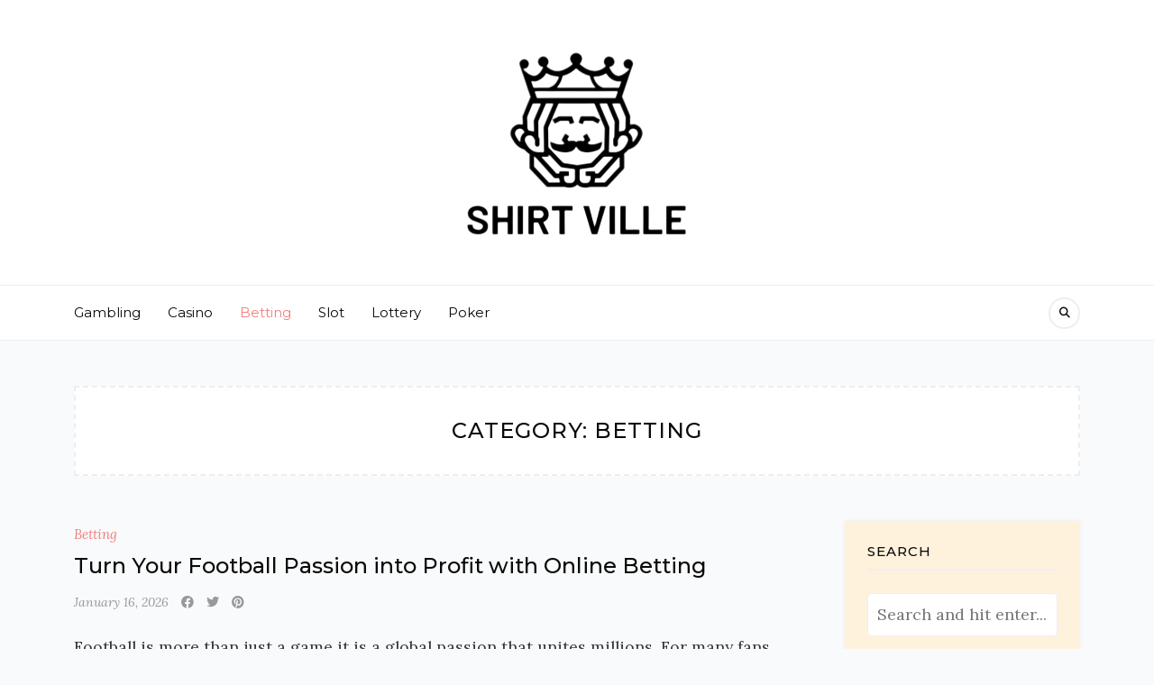

--- FILE ---
content_type: text/html; charset=UTF-8
request_url: http://shirtville.net/category/betting/
body_size: 95677
content:
<!DOCTYPE HTML>
<html lang="en-US">
<head>
    <meta charset="UTF-8"/>
	<meta http-equiv="X-UA-Compatible" content="IE=edge"/>
	<meta name="viewport" content="width=device-width, initial-scale=1"/>
    <meta name='robots' content='index, follow, max-image-preview:large, max-snippet:-1, max-video-preview:-1' />

	<!-- This site is optimized with the Yoast SEO plugin v26.7 - https://yoast.com/wordpress/plugins/seo/ -->
	<title>Betting Archives - Shirt Ville</title>
	<link rel="canonical" href="http://shirtville.net/category/betting/" />
	<link rel="next" href="http://shirtville.net/category/betting/page/2/" />
	<meta property="og:locale" content="en_US" />
	<meta property="og:type" content="article" />
	<meta property="og:title" content="Betting Archives - Shirt Ville" />
	<meta property="og:url" content="http://shirtville.net/category/betting/" />
	<meta property="og:site_name" content="Shirt Ville" />
	<meta name="twitter:card" content="summary_large_image" />
	<script type="application/ld+json" class="yoast-schema-graph">{"@context":"https://schema.org","@graph":[{"@type":"CollectionPage","@id":"http://shirtville.net/category/betting/","url":"http://shirtville.net/category/betting/","name":"Betting Archives - Shirt Ville","isPartOf":{"@id":"https://shirtville.net/#website"},"breadcrumb":{"@id":"http://shirtville.net/category/betting/#breadcrumb"},"inLanguage":"en-US"},{"@type":"BreadcrumbList","@id":"http://shirtville.net/category/betting/#breadcrumb","itemListElement":[{"@type":"ListItem","position":1,"name":"Home","item":"https://shirtville.net/"},{"@type":"ListItem","position":2,"name":"Betting"}]},{"@type":"WebSite","@id":"https://shirtville.net/#website","url":"https://shirtville.net/","name":"Shirt Ville","description":"","publisher":{"@id":"https://shirtville.net/#organization"},"potentialAction":[{"@type":"SearchAction","target":{"@type":"EntryPoint","urlTemplate":"https://shirtville.net/?s={search_term_string}"},"query-input":{"@type":"PropertyValueSpecification","valueRequired":true,"valueName":"search_term_string"}}],"inLanguage":"en-US"},{"@type":"Organization","@id":"https://shirtville.net/#organization","name":"Shirt Ville","url":"https://shirtville.net/","logo":{"@type":"ImageObject","inLanguage":"en-US","@id":"https://shirtville.net/#/schema/logo/image/","url":"http://shirtville.net/wp-content/uploads/2025/08/image-Photoroom-2025-08-28T163911.012.png","contentUrl":"http://shirtville.net/wp-content/uploads/2025/08/image-Photoroom-2025-08-28T163911.012.png","width":265,"height":216,"caption":"Shirt Ville"},"image":{"@id":"https://shirtville.net/#/schema/logo/image/"}}]}</script>
	<!-- / Yoast SEO plugin. -->


<link rel='dns-prefetch' href='//fonts.googleapis.com' />
<link rel="alternate" type="application/rss+xml" title="Shirt Ville &raquo; Feed" href="http://shirtville.net/feed/" />
<link rel="alternate" type="application/rss+xml" title="Shirt Ville &raquo; Betting Category Feed" href="http://shirtville.net/category/betting/feed/" />
<style id='wp-img-auto-sizes-contain-inline-css'>
img:is([sizes=auto i],[sizes^="auto," i]){contain-intrinsic-size:3000px 1500px}
/*# sourceURL=wp-img-auto-sizes-contain-inline-css */
</style>
<style id='wp-emoji-styles-inline-css'>

	img.wp-smiley, img.emoji {
		display: inline !important;
		border: none !important;
		box-shadow: none !important;
		height: 1em !important;
		width: 1em !important;
		margin: 0 0.07em !important;
		vertical-align: -0.1em !important;
		background: none !important;
		padding: 0 !important;
	}
/*# sourceURL=wp-emoji-styles-inline-css */
</style>
<style id='wp-block-library-inline-css'>
:root{--wp-block-synced-color:#7a00df;--wp-block-synced-color--rgb:122,0,223;--wp-bound-block-color:var(--wp-block-synced-color);--wp-editor-canvas-background:#ddd;--wp-admin-theme-color:#007cba;--wp-admin-theme-color--rgb:0,124,186;--wp-admin-theme-color-darker-10:#006ba1;--wp-admin-theme-color-darker-10--rgb:0,107,160.5;--wp-admin-theme-color-darker-20:#005a87;--wp-admin-theme-color-darker-20--rgb:0,90,135;--wp-admin-border-width-focus:2px}@media (min-resolution:192dpi){:root{--wp-admin-border-width-focus:1.5px}}.wp-element-button{cursor:pointer}:root .has-very-light-gray-background-color{background-color:#eee}:root .has-very-dark-gray-background-color{background-color:#313131}:root .has-very-light-gray-color{color:#eee}:root .has-very-dark-gray-color{color:#313131}:root .has-vivid-green-cyan-to-vivid-cyan-blue-gradient-background{background:linear-gradient(135deg,#00d084,#0693e3)}:root .has-purple-crush-gradient-background{background:linear-gradient(135deg,#34e2e4,#4721fb 50%,#ab1dfe)}:root .has-hazy-dawn-gradient-background{background:linear-gradient(135deg,#faaca8,#dad0ec)}:root .has-subdued-olive-gradient-background{background:linear-gradient(135deg,#fafae1,#67a671)}:root .has-atomic-cream-gradient-background{background:linear-gradient(135deg,#fdd79a,#004a59)}:root .has-nightshade-gradient-background{background:linear-gradient(135deg,#330968,#31cdcf)}:root .has-midnight-gradient-background{background:linear-gradient(135deg,#020381,#2874fc)}:root{--wp--preset--font-size--normal:16px;--wp--preset--font-size--huge:42px}.has-regular-font-size{font-size:1em}.has-larger-font-size{font-size:2.625em}.has-normal-font-size{font-size:var(--wp--preset--font-size--normal)}.has-huge-font-size{font-size:var(--wp--preset--font-size--huge)}.has-text-align-center{text-align:center}.has-text-align-left{text-align:left}.has-text-align-right{text-align:right}.has-fit-text{white-space:nowrap!important}#end-resizable-editor-section{display:none}.aligncenter{clear:both}.items-justified-left{justify-content:flex-start}.items-justified-center{justify-content:center}.items-justified-right{justify-content:flex-end}.items-justified-space-between{justify-content:space-between}.screen-reader-text{border:0;clip-path:inset(50%);height:1px;margin:-1px;overflow:hidden;padding:0;position:absolute;width:1px;word-wrap:normal!important}.screen-reader-text:focus{background-color:#ddd;clip-path:none;color:#444;display:block;font-size:1em;height:auto;left:5px;line-height:normal;padding:15px 23px 14px;text-decoration:none;top:5px;width:auto;z-index:100000}html :where(.has-border-color){border-style:solid}html :where([style*=border-top-color]){border-top-style:solid}html :where([style*=border-right-color]){border-right-style:solid}html :where([style*=border-bottom-color]){border-bottom-style:solid}html :where([style*=border-left-color]){border-left-style:solid}html :where([style*=border-width]){border-style:solid}html :where([style*=border-top-width]){border-top-style:solid}html :where([style*=border-right-width]){border-right-style:solid}html :where([style*=border-bottom-width]){border-bottom-style:solid}html :where([style*=border-left-width]){border-left-style:solid}html :where(img[class*=wp-image-]){height:auto;max-width:100%}:where(figure){margin:0 0 1em}html :where(.is-position-sticky){--wp-admin--admin-bar--position-offset:var(--wp-admin--admin-bar--height,0px)}@media screen and (max-width:600px){html :where(.is-position-sticky){--wp-admin--admin-bar--position-offset:0px}}

/*# sourceURL=wp-block-library-inline-css */
</style><style id='global-styles-inline-css'>
:root{--wp--preset--aspect-ratio--square: 1;--wp--preset--aspect-ratio--4-3: 4/3;--wp--preset--aspect-ratio--3-4: 3/4;--wp--preset--aspect-ratio--3-2: 3/2;--wp--preset--aspect-ratio--2-3: 2/3;--wp--preset--aspect-ratio--16-9: 16/9;--wp--preset--aspect-ratio--9-16: 9/16;--wp--preset--color--black: #000000;--wp--preset--color--cyan-bluish-gray: #abb8c3;--wp--preset--color--white: #ffffff;--wp--preset--color--pale-pink: #f78da7;--wp--preset--color--vivid-red: #cf2e2e;--wp--preset--color--luminous-vivid-orange: #ff6900;--wp--preset--color--luminous-vivid-amber: #fcb900;--wp--preset--color--light-green-cyan: #7bdcb5;--wp--preset--color--vivid-green-cyan: #00d084;--wp--preset--color--pale-cyan-blue: #8ed1fc;--wp--preset--color--vivid-cyan-blue: #0693e3;--wp--preset--color--vivid-purple: #9b51e0;--wp--preset--gradient--vivid-cyan-blue-to-vivid-purple: linear-gradient(135deg,rgb(6,147,227) 0%,rgb(155,81,224) 100%);--wp--preset--gradient--light-green-cyan-to-vivid-green-cyan: linear-gradient(135deg,rgb(122,220,180) 0%,rgb(0,208,130) 100%);--wp--preset--gradient--luminous-vivid-amber-to-luminous-vivid-orange: linear-gradient(135deg,rgb(252,185,0) 0%,rgb(255,105,0) 100%);--wp--preset--gradient--luminous-vivid-orange-to-vivid-red: linear-gradient(135deg,rgb(255,105,0) 0%,rgb(207,46,46) 100%);--wp--preset--gradient--very-light-gray-to-cyan-bluish-gray: linear-gradient(135deg,rgb(238,238,238) 0%,rgb(169,184,195) 100%);--wp--preset--gradient--cool-to-warm-spectrum: linear-gradient(135deg,rgb(74,234,220) 0%,rgb(151,120,209) 20%,rgb(207,42,186) 40%,rgb(238,44,130) 60%,rgb(251,105,98) 80%,rgb(254,248,76) 100%);--wp--preset--gradient--blush-light-purple: linear-gradient(135deg,rgb(255,206,236) 0%,rgb(152,150,240) 100%);--wp--preset--gradient--blush-bordeaux: linear-gradient(135deg,rgb(254,205,165) 0%,rgb(254,45,45) 50%,rgb(107,0,62) 100%);--wp--preset--gradient--luminous-dusk: linear-gradient(135deg,rgb(255,203,112) 0%,rgb(199,81,192) 50%,rgb(65,88,208) 100%);--wp--preset--gradient--pale-ocean: linear-gradient(135deg,rgb(255,245,203) 0%,rgb(182,227,212) 50%,rgb(51,167,181) 100%);--wp--preset--gradient--electric-grass: linear-gradient(135deg,rgb(202,248,128) 0%,rgb(113,206,126) 100%);--wp--preset--gradient--midnight: linear-gradient(135deg,rgb(2,3,129) 0%,rgb(40,116,252) 100%);--wp--preset--font-size--small: 13px;--wp--preset--font-size--medium: 20px;--wp--preset--font-size--large: 36px;--wp--preset--font-size--x-large: 42px;--wp--preset--spacing--20: 0.44rem;--wp--preset--spacing--30: 0.67rem;--wp--preset--spacing--40: 1rem;--wp--preset--spacing--50: 1.5rem;--wp--preset--spacing--60: 2.25rem;--wp--preset--spacing--70: 3.38rem;--wp--preset--spacing--80: 5.06rem;--wp--preset--shadow--natural: 6px 6px 9px rgba(0, 0, 0, 0.2);--wp--preset--shadow--deep: 12px 12px 50px rgba(0, 0, 0, 0.4);--wp--preset--shadow--sharp: 6px 6px 0px rgba(0, 0, 0, 0.2);--wp--preset--shadow--outlined: 6px 6px 0px -3px rgb(255, 255, 255), 6px 6px rgb(0, 0, 0);--wp--preset--shadow--crisp: 6px 6px 0px rgb(0, 0, 0);}:where(.is-layout-flex){gap: 0.5em;}:where(.is-layout-grid){gap: 0.5em;}body .is-layout-flex{display: flex;}.is-layout-flex{flex-wrap: wrap;align-items: center;}.is-layout-flex > :is(*, div){margin: 0;}body .is-layout-grid{display: grid;}.is-layout-grid > :is(*, div){margin: 0;}:where(.wp-block-columns.is-layout-flex){gap: 2em;}:where(.wp-block-columns.is-layout-grid){gap: 2em;}:where(.wp-block-post-template.is-layout-flex){gap: 1.25em;}:where(.wp-block-post-template.is-layout-grid){gap: 1.25em;}.has-black-color{color: var(--wp--preset--color--black) !important;}.has-cyan-bluish-gray-color{color: var(--wp--preset--color--cyan-bluish-gray) !important;}.has-white-color{color: var(--wp--preset--color--white) !important;}.has-pale-pink-color{color: var(--wp--preset--color--pale-pink) !important;}.has-vivid-red-color{color: var(--wp--preset--color--vivid-red) !important;}.has-luminous-vivid-orange-color{color: var(--wp--preset--color--luminous-vivid-orange) !important;}.has-luminous-vivid-amber-color{color: var(--wp--preset--color--luminous-vivid-amber) !important;}.has-light-green-cyan-color{color: var(--wp--preset--color--light-green-cyan) !important;}.has-vivid-green-cyan-color{color: var(--wp--preset--color--vivid-green-cyan) !important;}.has-pale-cyan-blue-color{color: var(--wp--preset--color--pale-cyan-blue) !important;}.has-vivid-cyan-blue-color{color: var(--wp--preset--color--vivid-cyan-blue) !important;}.has-vivid-purple-color{color: var(--wp--preset--color--vivid-purple) !important;}.has-black-background-color{background-color: var(--wp--preset--color--black) !important;}.has-cyan-bluish-gray-background-color{background-color: var(--wp--preset--color--cyan-bluish-gray) !important;}.has-white-background-color{background-color: var(--wp--preset--color--white) !important;}.has-pale-pink-background-color{background-color: var(--wp--preset--color--pale-pink) !important;}.has-vivid-red-background-color{background-color: var(--wp--preset--color--vivid-red) !important;}.has-luminous-vivid-orange-background-color{background-color: var(--wp--preset--color--luminous-vivid-orange) !important;}.has-luminous-vivid-amber-background-color{background-color: var(--wp--preset--color--luminous-vivid-amber) !important;}.has-light-green-cyan-background-color{background-color: var(--wp--preset--color--light-green-cyan) !important;}.has-vivid-green-cyan-background-color{background-color: var(--wp--preset--color--vivid-green-cyan) !important;}.has-pale-cyan-blue-background-color{background-color: var(--wp--preset--color--pale-cyan-blue) !important;}.has-vivid-cyan-blue-background-color{background-color: var(--wp--preset--color--vivid-cyan-blue) !important;}.has-vivid-purple-background-color{background-color: var(--wp--preset--color--vivid-purple) !important;}.has-black-border-color{border-color: var(--wp--preset--color--black) !important;}.has-cyan-bluish-gray-border-color{border-color: var(--wp--preset--color--cyan-bluish-gray) !important;}.has-white-border-color{border-color: var(--wp--preset--color--white) !important;}.has-pale-pink-border-color{border-color: var(--wp--preset--color--pale-pink) !important;}.has-vivid-red-border-color{border-color: var(--wp--preset--color--vivid-red) !important;}.has-luminous-vivid-orange-border-color{border-color: var(--wp--preset--color--luminous-vivid-orange) !important;}.has-luminous-vivid-amber-border-color{border-color: var(--wp--preset--color--luminous-vivid-amber) !important;}.has-light-green-cyan-border-color{border-color: var(--wp--preset--color--light-green-cyan) !important;}.has-vivid-green-cyan-border-color{border-color: var(--wp--preset--color--vivid-green-cyan) !important;}.has-pale-cyan-blue-border-color{border-color: var(--wp--preset--color--pale-cyan-blue) !important;}.has-vivid-cyan-blue-border-color{border-color: var(--wp--preset--color--vivid-cyan-blue) !important;}.has-vivid-purple-border-color{border-color: var(--wp--preset--color--vivid-purple) !important;}.has-vivid-cyan-blue-to-vivid-purple-gradient-background{background: var(--wp--preset--gradient--vivid-cyan-blue-to-vivid-purple) !important;}.has-light-green-cyan-to-vivid-green-cyan-gradient-background{background: var(--wp--preset--gradient--light-green-cyan-to-vivid-green-cyan) !important;}.has-luminous-vivid-amber-to-luminous-vivid-orange-gradient-background{background: var(--wp--preset--gradient--luminous-vivid-amber-to-luminous-vivid-orange) !important;}.has-luminous-vivid-orange-to-vivid-red-gradient-background{background: var(--wp--preset--gradient--luminous-vivid-orange-to-vivid-red) !important;}.has-very-light-gray-to-cyan-bluish-gray-gradient-background{background: var(--wp--preset--gradient--very-light-gray-to-cyan-bluish-gray) !important;}.has-cool-to-warm-spectrum-gradient-background{background: var(--wp--preset--gradient--cool-to-warm-spectrum) !important;}.has-blush-light-purple-gradient-background{background: var(--wp--preset--gradient--blush-light-purple) !important;}.has-blush-bordeaux-gradient-background{background: var(--wp--preset--gradient--blush-bordeaux) !important;}.has-luminous-dusk-gradient-background{background: var(--wp--preset--gradient--luminous-dusk) !important;}.has-pale-ocean-gradient-background{background: var(--wp--preset--gradient--pale-ocean) !important;}.has-electric-grass-gradient-background{background: var(--wp--preset--gradient--electric-grass) !important;}.has-midnight-gradient-background{background: var(--wp--preset--gradient--midnight) !important;}.has-small-font-size{font-size: var(--wp--preset--font-size--small) !important;}.has-medium-font-size{font-size: var(--wp--preset--font-size--medium) !important;}.has-large-font-size{font-size: var(--wp--preset--font-size--large) !important;}.has-x-large-font-size{font-size: var(--wp--preset--font-size--x-large) !important;}
/*# sourceURL=global-styles-inline-css */
</style>

<style id='classic-theme-styles-inline-css'>
/*! This file is auto-generated */
.wp-block-button__link{color:#fff;background-color:#32373c;border-radius:9999px;box-shadow:none;text-decoration:none;padding:calc(.667em + 2px) calc(1.333em + 2px);font-size:1.125em}.wp-block-file__button{background:#32373c;color:#fff;text-decoration:none}
/*# sourceURL=/wp-includes/css/classic-themes.min.css */
</style>
<link rel='stylesheet' id='bootstrap-css' href='http://shirtville.net/wp-content/themes/natalielist/libs/bootstrap/bootstrap.min.css?ver=6.9' media='all' />
<link rel='stylesheet' id='fontawesome-css' href='http://shirtville.net/wp-content/themes/natalielist/libs/font-awesome/css/all.min.css?ver=6.9' media='all' />
<link rel='stylesheet' id='natalielist-style-css' href='http://shirtville.net/wp-content/themes/natalielist/style.css?ver=5235' media='all' />
<link rel='stylesheet' id='chld_thm_cfg_child-css' href='http://shirtville.net/wp-content/themes/natalielist-child/style.css?ver=6.9' media='all' />
<link rel='stylesheet' id='natalielist-google-fonts-css' href='//fonts.googleapis.com/css?family=Lora%3A400%2C400i%7CMontserrat%3A400%2C400i%2C500%2C600&#038;subset=latin%2Clatin-ext' media='all' />
<script src="http://shirtville.net/wp-includes/js/jquery/jquery.min.js?ver=3.7.1" id="jquery-core-js"></script>
<script src="http://shirtville.net/wp-includes/js/jquery/jquery-migrate.min.js?ver=3.4.1" id="jquery-migrate-js"></script>
<link rel="https://api.w.org/" href="http://shirtville.net/wp-json/" /><link rel="alternate" title="JSON" type="application/json" href="http://shirtville.net/wp-json/wp/v2/categories/2" /><link rel="EditURI" type="application/rsd+xml" title="RSD" href="http://shirtville.net/xmlrpc.php?rsd" />
<meta name="generator" content="WordPress 6.9" />
<link rel="icon" href="http://shirtville.net/wp-content/uploads/2025/08/Customize-Shirt-Ville-08-28-2025_04_39_PM-150x150.png" sizes="32x32" />
<link rel="icon" href="http://shirtville.net/wp-content/uploads/2025/08/Customize-Shirt-Ville-08-28-2025_04_39_PM.png" sizes="192x192" />
<link rel="apple-touch-icon" href="http://shirtville.net/wp-content/uploads/2025/08/Customize-Shirt-Ville-08-28-2025_04_39_PM.png" />
<meta name="msapplication-TileImage" content="http://shirtville.net/wp-content/uploads/2025/08/Customize-Shirt-Ville-08-28-2025_04_39_PM.png" />
		<style id="wp-custom-css">
			*:focus {
    outline: none !important;
}		</style>
		</head>
<body class="archive category category-betting category-2 wp-custom-logo wp-embed-responsive wp-theme-natalielist wp-child-theme-natalielist-child">
        <a class="screen-reader-text skip-link" href="#content">Skip to content</a>
    <div id="wrapper">
        <div class="site-header">
            <div class="site-branding" class="container">
                    <div class="site-logo"><a href="http://shirtville.net/" class="custom-logo-link" rel="home"><img width="265" height="216" src="http://shirtville.net/wp-content/uploads/2025/08/image-Photoroom-2025-08-28T163911.012.png" class="custom-logo" alt="Shirt Ville" decoding="async" fetchpriority="high" /></a></div>
            </div>
                        <div class="site-navigation has-menu">
                <div class="container">
                    <a href="javaScript:void(0)" class="toggle-menu">
    <span class="line line-1"></span>
    <span class="line line-2"></span>
    <span class="line line-3"></span>
</a>
<ul id="primary-menu" class="primary-menu"><li id="menu-item-1566" class="menu-item menu-item-type-taxonomy menu-item-object-category menu-item-1566"><a href="http://shirtville.net/category/gambling/">Gambling</a></li>
<li id="menu-item-1567" class="menu-item menu-item-type-taxonomy menu-item-object-category menu-item-1567"><a href="http://shirtville.net/category/casino/">Casino</a></li>
<li id="menu-item-1568" class="menu-item menu-item-type-taxonomy menu-item-object-category current-menu-item menu-item-1568"><a href="http://shirtville.net/category/betting/" aria-current="page">Betting</a></li>
<li id="menu-item-3152" class="menu-item menu-item-type-taxonomy menu-item-object-category menu-item-3152"><a href="http://shirtville.net/category/slot/">Slot</a></li>
<li id="menu-item-3153" class="menu-item menu-item-type-taxonomy menu-item-object-category menu-item-3153"><a href="http://shirtville.net/category/lottery/">Lottery</a></li>
<li id="menu-item-3154" class="menu-item menu-item-type-taxonomy menu-item-object-category menu-item-3154"><a href="http://shirtville.net/category/poker/">Poker</a></li>
</ul><a class="search-popup" href="javascript:void(0)"><i class="fa fa-search"></i></a>                </div>
            </div>
            <div class="search-form-modal">        
                <form method="get" class="searchform" action="http://shirtville.net/">
    <input id="natalielist-search-input" type="text" class="text" placeholder="Search and hit enter..." name="s" />
    <a href="javacript:void(0)" class="close-form"><i class="fas fa-times"></i></a>
</form>            </div>
                    </div>
        <div id="content" class="container">
            <div class="site-content">
    <div class="archive-box">
    	<div class="content-text">
            <h1 class="archive-title">Category: <span>Betting</span></h1>
                    </div>
        <div class="bg-overlay"></div>
    </div><div class="row">
    <div class="col-md-7 col-lg-8 col-xl-9">
                <div class="natalielist-blog blog-list has-sidebar">
            <div class="row">
                                    <article class="post-list col-md-12 post-3441 post type-post status-publish format-standard hentry category-betting">
                            <div class="post-inner">
                              
                                <div class="post-details" style="width:100%;">
                                    <div>
                                                                                <div class="cat-links"><a href="http://shirtville.net/category/betting/" rel="category tag">Betting</a></div>
                                                                                <h2 class="entry-title"><a href="http://shirtville.net/2026/betting/turn-your-football-passion-into-profit-with-online-betting/">Turn Your Football Passion into Profit with Online Betting</a></h2>
                                        <div class="entry-meta">
            <a class="post-date" href="http://shirtville.net/2026/01/16/">January 16, 2026</a>    	<a class="social-icon" target="_blank" href="https://www.facebook.com/sharer/sharer.php?u=http://shirtville.net/2026/betting/turn-your-football-passion-into-profit-with-online-betting/"><i class="fab fa-facebook"></i></a>
    <a class="social-icon" target="_blank" href="http://twitter.com/intent/tweet?text=Turn Your Football Passion into Profit with Online Betting&url=http://shirtville.net/2026/betting/turn-your-football-passion-into-profit-with-online-betting/"><i class="fab fa-twitter"></i></a>
    <a class="social-icon" target="_blank" href="https://pinterest.com/pin/create/button/?url=http://shirtville.net/2026/betting/turn-your-football-passion-into-profit-with-online-betting/&media=&description=Turn Your Football Passion into Profit with Online Betting"><i class="fab fa-pinterest"></i></a>
        </div>
                                        <div class="entry-excerpt">
                                            <p><p>Football is more than just a game it is a global passion that unites millions. For many fans, understanding tactics, player form, and match momentum comes naturally. Today, that deep knowledge can be transformed into a rewarding opportunity through online football betting. When approached strategically and responsibly, it offers an exciting way to add value to your football experience.</p>
<p><strong>Why Football Knowledge Gives You an Edge</strong></p>
<p>Football fans already possess insights that others may overlook. This familiarity can be a strong foundation for smarter betting decisions.</p>
<p>Key advantages include:</p>
<ul>
<li>Understanding team form, injuries, and suspensions</li>
<li>Awareness of home and away performance trends</li>
<li>Knowledge of managers’ tactical approaches</li>
<li>Ability to read match tempo and momentum</li>
</ul>
<p>By applying this knowledge logically rather than emotionally, football enthusiasts can make more informed predictions.</p>
<p><strong>How Online Betting Turns Insight into Opportunity</strong></p>
<p><img decoding="async" class="aligncenter  wp-image-3443" src="http://shirtville.net/wp-content/uploads/2026/01/3d90353a-c642-46c2-87c8-8a756a32eb3a-1024x683.jpg" alt="Online Football Betting" width="618" height="412" srcset="http://shirtville.net/wp-content/uploads/2026/01/3d90353a-c642-46c2-87c8-8a756a32eb3a-1024x683.jpg 1024w, http://shirtville.net/wp-content/uploads/2026/01/3d90353a-c642-46c2-87c8-8a756a32eb3a-300x200.jpg 300w, http://shirtville.net/wp-content/uploads/2026/01/3d90353a-c642-46c2-87c8-8a756a32eb3a-768x512.jpg 768w, http://shirtville.net/wp-content/uploads/2026/01/3d90353a-c642-46c2-87c8-8a756a32eb3a.jpg 1536w" sizes="(max-width: 618px) 100vw, 618px" /></p>
<p>Online <strong><a href="https://www.fotohotelphuket.com/facilities">Judi Bola</a> </strong>platforms have made football betting more accessible and data-driven than ever. Instead of relying on guesswork, users can analyze statistics, odds movements, and historical data to support decisions.</p>
<p>Benefits of modern online betting include:</p>
<ul>
<li>Access to detailed match statistics and analytics</li>
<li>Multiple betting markets beyond just match results</li>
<li>Flexibility to place bets before or during matches</li>
<li>Opportunities to start small and scale gradually</li>
</ul>
<p>This structure allows football fans to align their passion with disciplined decision-making.</p>
<p><strong>Smart Strategies for Long-Term Success</strong></p>
<p>Turning passion into profit requires patience, planning, and consistency. Successful bettors focus on strategy rather than short-term excitement.</p>
<p>Effective practices include:</p>
<ul>
<li>Setting a clear budget and sticking to it</li>
<li>Focusing on leagues and teams you know best</li>
<li>Avoiding emotional bets on favorite teams</li>
<li>Tracking results to refine future decisions</li>
</ul>
<p>A calm, analytical approach often separates casual betting from consistent performance.</p>
<p><strong>The Role of Discipline and Responsibility</strong></p>
<p>Positive betting experiences come from control and balance. Responsible participation ensures that betting remains enjoyable and sustainable over time.</p>
<p>Important habits to maintain:</p>
<ul>
<li>Treat betting as a skill-based activity, not a guarantee</li>
<li>Take breaks to avoid burnout</li>
<li>Celebrate learning and improvement, not just wins</li>
<li>Keep football enjoyment as the top priority</li>
</ul>
<p>When managed well, betting enhances engagement with the sport rather than distracting from it.</p>
<p><strong>The Bigger Picture: Enjoyment Meets Opportunity</strong></p>
<p>Online football betting adds a new layer of excitement to every match. It encourages deeper research, sharper analysis, and greater appreciation of the game’s details. With the right mindset, football fans can transform their passion into a structured and potentially profitable pursuit. By combining knowledge, discipline, and a positive outlook, online betting becomes more than a wager it becomes a strategic extension of your love for football.</p>
</p>
                                          
                                        </div>
                                    </div>
                                </div>
                            </div>
                        </article>
                                                <article class="post-list col-md-12 post-3408 post type-post status-publish format-standard hentry category-betting">
                            <div class="post-inner">
                              
                                <div class="post-details" style="width:100%;">
                                    <div>
                                                                                <div class="cat-links"><a href="http://shirtville.net/category/betting/" rel="category tag">Betting</a></div>
                                                                                <h2 class="entry-title"><a href="http://shirtville.net/2025/betting/turn-excitement-into-opportunity-with-thoughtful-and-responsible-sports-wagering/">Turn Excitement into Opportunity with Thoughtful and Responsible Sports Wagering</a></h2>
                                        <div class="entry-meta">
            <a class="post-date" href="http://shirtville.net/2025/12/15/">December 15, 2025</a>    	<a class="social-icon" target="_blank" href="https://www.facebook.com/sharer/sharer.php?u=http://shirtville.net/2025/betting/turn-excitement-into-opportunity-with-thoughtful-and-responsible-sports-wagering/"><i class="fab fa-facebook"></i></a>
    <a class="social-icon" target="_blank" href="http://twitter.com/intent/tweet?text=Turn Excitement into Opportunity with Thoughtful and Responsible Sports Wagering&url=http://shirtville.net/2025/betting/turn-excitement-into-opportunity-with-thoughtful-and-responsible-sports-wagering/"><i class="fab fa-twitter"></i></a>
    <a class="social-icon" target="_blank" href="https://pinterest.com/pin/create/button/?url=http://shirtville.net/2025/betting/turn-excitement-into-opportunity-with-thoughtful-and-responsible-sports-wagering/&media=&description=Turn Excitement into Opportunity with Thoughtful and Responsible Sports Wagering"><i class="fab fa-pinterest"></i></a>
        </div>
                                        <div class="entry-excerpt">
                                            <p><p style="text-align: justify;">Sports have always inspired passion, excitement, and a sense of community among fans. Today, the thrill of the game has expanded into a unique opportunity: sports wagering. When approached thoughtfully and responsibly, sports wagering can transform the excitement of your favorite events into an engaging and potentially rewarding experience. Many fans appreciate sports betting as a mindful pastime, where <a href="https://www.estrelabet.bet.br"><strong>https://www.estrelabet.bet.br</strong></a> highlights how preparation and awareness support steady enjoyment.</p>
<h2 style="text-align: justify;">Understanding Sports Wagering as an Opportunity</h2>
<p style="text-align: justify;">Sports wagering is not just about predicting outcomes; it is a way to heighten your connection to the games you love. With careful planning, strategic thinking, and awareness of your limits, this activity can offer:</p>
<ul style="text-align: justify;">
<li><strong>Enhanced engagement</strong> – Following the dynamics of a game becomes more exciting when you have a stake in its outcome.</li>
<li><strong>Analytical thinking</strong> – Evaluating teams, players, and statistics sharpens your decision-making skills.</li>
<li><strong>Social enjoyment</strong> – Sharing predictions and experiences with friends can strengthen bonds and foster community.</li>
</ul>
<h2 style="text-align: justify;">Principles of Thoughtful Wagering</h2>
<p style="text-align: justify;">The key to turning excitement into opportunity lies in adopting a mindful approach. Thoughtful sports wagering focuses on enjoyment and informed decision-making rather than pure risk. Consider the following principles:</p>
<ul style="text-align: justify;">
<li><strong>Set clear limits</strong> – Decide on a budget and stick to it, ensuring wagering remains fun and stress-free.</li>
<li><strong>Do your research</strong> – Analyzing past performances, player conditions, and game trends helps make informed choices.</li>
<li><strong>Avoid chasing losses</strong> – Accept that not every prediction will succeed, and maintain perspective on long-term enjoyment.</li>
</ul>
<h2 style="text-align: justify;">Responsible Wagering Enhances Positivity</h2>
<p style="text-align: justify;">When practiced responsibly, sports wagering can bring a wealth of positive experiences. Fans can:</p>
<ul style="text-align: justify;">
<li><strong>Celebrate small wins</strong> – Even modest successes can add to the enjoyment of following your favorite teams.</li>
<li><strong>Learn from outcomes</strong> – Understanding why a particular choice succeeded or failed encourages growth and strategy refinement.</li>
<li><strong>Enjoy games more deeply</strong> – Wagering thoughtfully increases engagement with every play, statistic, and strategy on the field or court.</li>
</ul>
<h2 style="text-align: justify;">Transform Excitement into Skill</h2>
<p style="text-align: justify;">Beyond entertainment, sports wagering can be an avenue for skill development. It encourages attention to detail, strategic planning, and data interpretation skills that extend beyond sports. By keeping wagers informed and intentional, you turn fleeting excitement into a constructive, enriching experience.</p>
<h2 style="text-align: justify;">Final Thoughts</h2>
<p style="text-align: justify;">Sports wagering, when approached with thoughtfulness and responsibility, offers a unique way to deepen your connection to the games you love. By embracing research, setting limits, and celebrating learning along the way, every bet becomes an opportunity to enhance your enjoyment, knowledge, and social interactions. In the end, it is not just about the outcome it is about transforming excitement into meaningful experiences and lasting memories.</p>
</p>
                                          
                                        </div>
                                    </div>
                                </div>
                            </div>
                        </article>
                                                <article class="post-list col-md-12 post-3404 post type-post status-publish format-standard hentry category-betting">
                            <div class="post-inner">
                              
                                <div class="post-details" style="width:100%;">
                                    <div>
                                                                                <div class="cat-links"><a href="http://shirtville.net/category/betting/" rel="category tag">Betting</a></div>
                                                                                <h2 class="entry-title"><a href="http://shirtville.net/2025/betting/careful-observation-enhances-the-appeal-of-sports-betting-participation/">Careful Observation Enhances the Appeal of Sports Betting Participation</a></h2>
                                        <div class="entry-meta">
            <a class="post-date" href="http://shirtville.net/2025/12/13/">December 13, 2025</a>    	<a class="social-icon" target="_blank" href="https://www.facebook.com/sharer/sharer.php?u=http://shirtville.net/2025/betting/careful-observation-enhances-the-appeal-of-sports-betting-participation/"><i class="fab fa-facebook"></i></a>
    <a class="social-icon" target="_blank" href="http://twitter.com/intent/tweet?text=Careful Observation Enhances the Appeal of Sports Betting Participation&url=http://shirtville.net/2025/betting/careful-observation-enhances-the-appeal-of-sports-betting-participation/"><i class="fab fa-twitter"></i></a>
    <a class="social-icon" target="_blank" href="https://pinterest.com/pin/create/button/?url=http://shirtville.net/2025/betting/careful-observation-enhances-the-appeal-of-sports-betting-participation/&media=&description=Careful Observation Enhances the Appeal of Sports Betting Participation"><i class="fab fa-pinterest"></i></a>
        </div>
                                        <div class="entry-excerpt">
                                            <p><p style="text-align: justify;">Sports betting is no longer just about luck it has evolved into a strategic and engaging form of entertainment that appeals to fans worldwide. One of the most compelling aspects of sports betting is how careful observation can significantly enhance the experience, making participation more exciting, rewarding, and intellectually stimulating. Sports betting can add excitement to your favorite games, and <a href="https://www.estrelabet.bet.br"><strong>https://www.estrelabet.bet.br</strong></a> offers a user-friendly platform to enjoy the thrill.</p>
<h2 style="text-align: justify;">Understanding the Role of Observation</h2>
<p style="text-align: justify;">Careful observation allows participants to immerse themselves deeply in the sport. By studying patterns, team dynamics, and player performances, bettors gain insights that transform passive viewing into an interactive experience. Observant participants are not only more confident in their predictions but also develop a deeper appreciation for the nuances of the game.</p>
<ul style="text-align: justify;">
<li>Observing player form and team strategy</li>
<li>Noticing trends over time rather than isolated outcomes</li>
<li>Understanding subtle influences, such as home-field advantage</li>
</ul>
<p style="text-align: justify;">These observations make every match more meaningful and turn betting into an intellectually rewarding hobby rather than just a gamble.</p>
<h2 style="text-align: justify;">Strategic Benefits of Being Observant</h2>
<p style="text-align: justify;">Engaging in sports betting with a focus on observation brings clear strategic advantages. Participants who dedicate time to analyzing statistics, historical performance, and situational factors are better equipped to make informed decisions.</p>
<ul style="text-align: justify;">
<li>Improved decision-making reduces impulsive choices</li>
<li>Insightful predictions increase the enjoyment of following sports</li>
<li>Awareness of evolving conditions allows adaptation to changing circumstances</li>
</ul>
<p style="text-align: justify;">By focusing on observation, participants feel a stronger sense of control and purpose, enhancing their overall engagement and satisfaction.</p>
<h2 style="text-align: justify;">Heightened Entertainment Value</h2>
<p style="text-align: justify;">Careful observation not only improves outcomes but also enriches the entertainment value of sports. Every game becomes a dynamic puzzle, with participants actively tracking progress, evaluating odds, and anticipating outcomes. This level of engagement makes watching sports more thrilling and emotionally rewarding.</p>
<ul style="text-align: justify;">
<li>Turning every play into an opportunity for analysis</li>
<li>Engaging with sports on a deeper, more intellectual level</li>
<li>Experiencing heightened excitement when predictions align with outcomes</li>
</ul>
<p style="text-align: justify;">When participants watch attentively, the thrill of the game is amplified, making each event memorable and meaningful.</p>
<h2 style="text-align: justify;">Building Confidence and Satisfaction</h2>
<p style="text-align: justify;">A keen eye for detail cultivates confidence in sports betting. Observant participants feel more prepared to make decisions, which fosters a sense of mastery and satisfaction. This positive reinforcement encourages continued participation and growth in knowledge and skill.</p>
<ul style="text-align: justify;">
<li>Confidence grows from informed, thoughtful choices</li>
<li>Positive reinforcement strengthens commitment to careful observation</li>
<li>Continuous learning transforms betting into a fulfilling hobby</li>
</ul>
<p style="text-align: justify;">Sports betting reaches its highest appeal when paired with careful observation. This approach transforms betting from a mere chance activity into a stimulating, strategic, and rewarding pursuit. Observant participants enjoy enhanced engagement, improved decision-making, and elevated entertainment value, creating an enriching and positive experience for fans. By embracing observation, anyone can unlock the full potential and enjoyment of sports betting.</p>
</p>
                                          
                                        </div>
                                    </div>
                                </div>
                            </div>
                        </article>
                                                <article class="post-list col-md-12 post-3406 post type-post status-publish format-standard hentry category-betting">
                            <div class="post-inner">
                              
                                <div class="post-details" style="width:100%;">
                                    <div>
                                                                                <div class="cat-links"><a href="http://shirtville.net/category/betting/" rel="category tag">Betting</a></div>
                                                                                <h2 class="entry-title"><a href="http://shirtville.net/2025/betting/sports-betting-where-excitement-and-rewards-meet-at-every-turn/">Sports Betting: Where Excitement And Rewards Meet At Every Turn</a></h2>
                                        <div class="entry-meta">
            <a class="post-date" href="http://shirtville.net/2025/12/09/">December 9, 2025</a>    	<a class="social-icon" target="_blank" href="https://www.facebook.com/sharer/sharer.php?u=http://shirtville.net/2025/betting/sports-betting-where-excitement-and-rewards-meet-at-every-turn/"><i class="fab fa-facebook"></i></a>
    <a class="social-icon" target="_blank" href="http://twitter.com/intent/tweet?text=Sports Betting: Where Excitement And Rewards Meet At Every Turn&url=http://shirtville.net/2025/betting/sports-betting-where-excitement-and-rewards-meet-at-every-turn/"><i class="fab fa-twitter"></i></a>
    <a class="social-icon" target="_blank" href="https://pinterest.com/pin/create/button/?url=http://shirtville.net/2025/betting/sports-betting-where-excitement-and-rewards-meet-at-every-turn/&media=&description=Sports Betting: Where Excitement And Rewards Meet At Every Turn"><i class="fab fa-pinterest"></i></a>
        </div>
                                        <div class="entry-excerpt">
                                            <p><p style="text-align: justify;">Sports betting has evolved into a dynamic form of entertainment that blends strategy, real-time action, and the thrill of competition. As technology reshapes how fans engage with sports, betting adds a deeper layer of involvement turning every match, point, and play into an opportunity for excitement and potential rewards.</p>
<p style="text-align: justify;"><strong>The Growing Appeal of Sports Betting</strong></p>
<p style="text-align: justify;">The popularity of sports betting continues to rise as fans seek more immersive ways to connect with their favorite sports. Beyond simple predictions, modern sports wagering emphasizes informed decisions, data-driven insights, and interactive experiences. Sports betting can be an uplifting form of entertainment when approached thoughtfully, and <a href="https://www.estrelabet.bet.br"><strong>https://www.estrelabet.bet.br</strong></a> reflects how preparation, optimism, and learning combine to create an engaging and enjoyable experience.</p>
<p style="text-align: justify;">Key factors driving its growth include:</p>
<ul style="text-align: justify;">
<li>Easy access through digital platforms</li>
<li>Real-time odds and live betting features</li>
<li>Wide coverage of global sports and leagues</li>
<li>Enhanced transparency and security tools</li>
</ul>
<p style="text-align: justify;">These elements make sports betting appealing to both newcomers and experienced bettors alike.</p>
<p style="text-align: justify;"><strong>How Sports Betting Enhances the Fan Experience</strong></p>
<p style="text-align: justify;">Betting transforms passive viewing into active participation. When fans place wagers, they analyze matchups, follow player performance, and stay engaged from start to finish. This heightened involvement often leads to a more rewarding viewing experience.</p>
<p style="text-align: justify;">Benefits of betting while watching sports include:</p>
<ul style="text-align: justify;">
<li>Increased focus on game strategy and statistics</li>
<li>Greater emotional connection to live events</li>
<li>Opportunities to apply sports knowledge practically</li>
<li>Continuous engagement throughout the season</li>
</ul>
<p style="text-align: justify;">This fusion of entertainment and strategy keeps fans coming back.</p>
<p style="text-align: justify;"><strong>Understanding Different Betting Options</strong></p>
<p style="text-align: justify;">Sports betting offers a wide range of wagering types, allowing users to choose what suits their style and risk tolerance. From straightforward outcomes to complex predictions, variety is a major strength of the industry.</p>
<p style="text-align: justify;">Common betting options include:</p>
<ul style="text-align: justify;">
<li>Match or game outcome predictions</li>
<li>Point spreads and totals</li>
<li>Player performance-based wagers</li>
<li>Live or in-play betting during events</li>
</ul>
<p style="text-align: justify;">This diversity ensures that every bettor can find an approach that aligns with their interests.</p>
<p style="text-align: justify;"><strong>Smart Strategies for Better Betting Decisions</strong></p>
<p style="text-align: justify;">Successful sports betting isn’t just about luck it’s about preparation and discipline. Understanding the sport, analyzing data, and managing bankrolls are essential for long-term enjoyment and sustainability.</p>
<p style="text-align: justify;">Effective strategies often involve:</p>
<ul style="text-align: justify;">
<li>Researching teams, players, and recent form</li>
<li>Comparing odds and market movements</li>
<li>Setting clear budgets and limits</li>
<li>Avoiding emotional or impulsive bets</li>
</ul>
<p style="text-align: justify;">These practices help bettors make informed choices while maintaining control.</p>
<p style="text-align: justify;"><strong>Responsible Betting for Long-Term Enjoyment</strong></p>
<p style="text-align: justify;">Responsible betting is a cornerstone of a positive experience. By treating sports betting as entertainment rather than a guaranteed income source, users can enjoy the thrill without unnecessary risk.</p>
<p style="text-align: justify;">Responsible habits include:</p>
<ul style="text-align: justify;">
<li>Betting within personal financial limits</li>
<li>Taking breaks and monitoring behavior</li>
<li>Understanding rules and odds clearly</li>
<li>Seeking support if betting stops being fun</li>
</ul>
<p style="text-align: justify;">A balanced approach ensures enjoyment remains at the forefront.</p>
<p style="text-align: justify;"><strong>The Future of Sports Betting</strong></p>
<p style="text-align: justify;">As innovation continues, sports betting is set to become even more interactive and personalized. Advanced analytics, real-time data, and user-focused features will further enhance engagement and reward potential.</p>
<p style="text-align: justify;">In essence, sports betting stands at the intersection of excitement and opportunity where informed choices, strategic thinking, and passion for sports come together at every turn.</p>
</p>
                                          
                                        </div>
                                    </div>
                                </div>
                            </div>
                        </article>
                                                <article class="post-list col-md-12 post-3338 post type-post status-publish format-standard hentry category-betting">
                            <div class="post-inner">
                              
                                <div class="post-details" style="width:100%;">
                                    <div>
                                                                                <div class="cat-links"><a href="http://shirtville.net/category/betting/" rel="category tag">Betting</a></div>
                                                                                <h2 class="entry-title"><a href="http://shirtville.net/2025/betting/keep-your-love-for-sports-alive-with-online-betting-excitement/">Keep Your Love for Sports Alive With Online Betting Excitement</a></h2>
                                        <div class="entry-meta">
            <a class="post-date" href="http://shirtville.net/2025/11/01/">November 1, 2025</a>    	<a class="social-icon" target="_blank" href="https://www.facebook.com/sharer/sharer.php?u=http://shirtville.net/2025/betting/keep-your-love-for-sports-alive-with-online-betting-excitement/"><i class="fab fa-facebook"></i></a>
    <a class="social-icon" target="_blank" href="http://twitter.com/intent/tweet?text=Keep Your Love for Sports Alive With Online Betting Excitement&url=http://shirtville.net/2025/betting/keep-your-love-for-sports-alive-with-online-betting-excitement/"><i class="fab fa-twitter"></i></a>
    <a class="social-icon" target="_blank" href="https://pinterest.com/pin/create/button/?url=http://shirtville.net/2025/betting/keep-your-love-for-sports-alive-with-online-betting-excitement/&media=&description=Keep Your Love for Sports Alive With Online Betting Excitement"><i class="fab fa-pinterest"></i></a>
        </div>
                                        <div class="entry-excerpt">
                                            <p><p style="text-align: justify;">Sports have always been more than just games they are a passion, a thrill, and a source of unforgettable moments. For many fans, the excitement of cheering for a favorite team or player is unmatched. But what if there was a way to amplify that passion and bring every match to life like never before? Online betting offers an exhilarating way to keep your love for sports alive, making every play, goal, and victory even more engaging.</p>
<p style="text-align: justify;">Experience Sports like Never Before</p>
<p style="text-align: justify;">One of the most exciting aspects of online <a href="https://www.estrelabet.bet.br/"><strong>bet</strong></a> is that it transforms the way you watch sports. Every match becomes a high-stakes adventure, where your knowledge and intuition can enhance the thrill. By predicting outcomes, selecting winners, and exploring unique betting opportunities, fans find themselves deeply connected to the game in ways traditional viewing alone cannot offer.</p>
<ul style="text-align: justify;">
<li>Turn every match into an interactive experience</li>
<li>Feel the adrenaline of real-time engagement</li>
<li>Strengthen your knowledge of teams, players, and strategies</li>
</ul>
<p style="text-align: justify;">Accessible Anytime, Anywhere</p>
<p><img decoding="async" class="aligncenter  wp-image-3340" src="http://shirtville.net/wp-content/uploads/2025/11/best-sports-betting-features-1024x576.jpg" alt="Sports Betting" width="770" height="433" srcset="http://shirtville.net/wp-content/uploads/2025/11/best-sports-betting-features-1024x576.jpg 1024w, http://shirtville.net/wp-content/uploads/2025/11/best-sports-betting-features-300x169.jpg 300w, http://shirtville.net/wp-content/uploads/2025/11/best-sports-betting-features-768x432.jpg 768w, http://shirtville.net/wp-content/uploads/2025/11/best-sports-betting-features.jpg 1280w" sizes="(max-width: 770px) 100vw, 770px" /></p>
<p style="text-align: justify;">The beauty of online betting lies in its convenience. Whether you are at home, commuting, or traveling, you can participate in the excitement from virtually anywhere. This accessibility ensures that your love for sports never takes a back seat.</p>
<ul style="text-align: justify;">
<li>Bet on your favorite sports with a few clicks</li>
<li>Stay engaged with live updates and match results</li>
<li>Enjoy flexibility that fits your lifestyle</li>
</ul>
<p style="text-align: justify;">Boost Your Sports Knowledge</p>
<p style="text-align: justify;">Engaging in online sports betting encourages fans to dive deeper into the world of sports. From analyzing statistics to studying team performance, this experience helps you become more knowledgeable and strategic. Over time, you will find that your understanding of the game reaches new levels, enhancing every sports moment.</p>
<ul style="text-align: justify;">
<li>Develop analytical skills by studying teams and players</li>
<li>Learn to anticipate game trends and patterns</li>
<li>Make informed decisions to elevate your betting experience</li>
</ul>
<p style="text-align: justify;">Social Connection and Shared Passion</p>
<p style="text-align: justify;">Online betting is not just a personal experience it can also connect you with a vibrant community of like-minded sports enthusiasts. Sharing predictions, discussing strategies, and celebrating wins together enrich the sense of camaraderie that makes sports so special.</p>
<ul style="text-align: justify;">
<li>Join communities of passionate sports fans</li>
<li>Engage in friendly competitions and challenges</li>
<li>Celebrate victories and learn from experiences together</li>
</ul>
<p style="text-align: justify;">A Positive and Responsible Way to Enjoy Sports</p>
<p style="text-align: justify;">The ultimate goal of online betting is to heighten your enjoyment of sports while keeping the experience positive. When approached responsibly, it is a safe and exciting way to add a new layer of fun to the games you already love.</p>
<ul style="text-align: justify;">
<li>Enhance the thrill of watching your favorite teams</li>
<li>Enjoy the excitement in a controlled and responsible manner</li>
<li>Keep the spirit of sports alive, every season</li>
</ul>
<p style="text-align: justify;">Online betting is more than just a way to potentially win it is a celebration of sports passion. By embracing this exciting avenue, fans can experience games in a whole new light, deepen their sports knowledge, and enjoy unforgettable moments with a community of enthusiasts. Keep your love for sports alive, and let every match become an adventure filled with excitement, strategy, and joy.</p>
<p style="text-align: justify;">
</p>
                                          
                                        </div>
                                    </div>
                                </div>
                            </div>
                        </article>
                                                <article class="post-list col-md-12 post-3343 post type-post status-publish format-standard hentry category-betting">
                            <div class="post-inner">
                              
                                <div class="post-details" style="width:100%;">
                                    <div>
                                                                                <div class="cat-links"><a href="http://shirtville.net/category/betting/" rel="category tag">Betting</a></div>
                                                                                <h2 class="entry-title"><a href="http://shirtville.net/2025/betting/turn-sporting-events-into-victory-celebrations-using-online-sports-betting/">Turn Sporting Events Into Victory Celebrations Using Online Sports Betting</a></h2>
                                        <div class="entry-meta">
            <a class="post-date" href="http://shirtville.net/2025/10/30/">October 30, 2025</a>    	<a class="social-icon" target="_blank" href="https://www.facebook.com/sharer/sharer.php?u=http://shirtville.net/2025/betting/turn-sporting-events-into-victory-celebrations-using-online-sports-betting/"><i class="fab fa-facebook"></i></a>
    <a class="social-icon" target="_blank" href="http://twitter.com/intent/tweet?text=Turn Sporting Events Into Victory Celebrations Using Online Sports Betting&url=http://shirtville.net/2025/betting/turn-sporting-events-into-victory-celebrations-using-online-sports-betting/"><i class="fab fa-twitter"></i></a>
    <a class="social-icon" target="_blank" href="https://pinterest.com/pin/create/button/?url=http://shirtville.net/2025/betting/turn-sporting-events-into-victory-celebrations-using-online-sports-betting/&media=&description=Turn Sporting Events Into Victory Celebrations Using Online Sports Betting"><i class="fab fa-pinterest"></i></a>
        </div>
                                        <div class="entry-excerpt">
                                            <p><p style="text-align: justify;">Online sports betting has added a new level of excitement to every sporting event. It allows fans to not only cheer for their favorite teams but also take part in the action through strategic predictions. Every match becomes more thrilling when you have something at stake, transforming ordinary games into opportunities for victory. By using knowledge, timing, and responsible decision-making, online sports betting turns every event into a chance for celebration. It is more than just wagering it is about participation, strategy, and enjoying the excitement of competition in a smarter, more engaging way.</p>
<p style="text-align: justify;">Adding Excitement to Every Match</p>
<p style="text-align: justify;">Sports betting transforms spectators into active participants. Every goal, point, or run gains new importance when you are involved. It keeps fans connected, alert, and emotionally invested until the final moment.</p>
<p style="text-align: justify;">How it enhances the experience:</p>
<ul style="text-align: justify;">
<li>Increases Engagement: Every play matters, making matches more intense.</li>
<li>Boosts Knowledge: Encourages learning about teams, players, and performance trends.</li>
<li>Creates Shared Fun: Watching with friends becomes more interactive and entertaining.</li>
<li>Offers Rewards: A well-placed bet can turn passion into profit.</li>
</ul>
<p style="text-align: justify;">The result is not just watching a game but being a part of the excitement.</p>
<p><img decoding="async" class="aligncenter  wp-image-3345" src="http://shirtville.net/wp-content/uploads/2025/10/2C47JKC-scaled-1.jpg" alt="Online Sports Betting" width="711" height="400" srcset="http://shirtville.net/wp-content/uploads/2025/10/2C47JKC-scaled-1.jpg 2560w, http://shirtville.net/wp-content/uploads/2025/10/2C47JKC-scaled-1-300x169.jpg 300w, http://shirtville.net/wp-content/uploads/2025/10/2C47JKC-scaled-1-1024x576.jpg 1024w, http://shirtville.net/wp-content/uploads/2025/10/2C47JKC-scaled-1-768x432.jpg 768w, http://shirtville.net/wp-content/uploads/2025/10/2C47JKC-scaled-1-1536x864.jpg 1536w, http://shirtville.net/wp-content/uploads/2025/10/2C47JKC-scaled-1-2048x1152.jpg 2048w" sizes="(max-width: 711px) 100vw, 711px" /></p>
<p style="text-align: justify;">Smart Strategies to Celebrate Wins</p>
<p style="text-align: justify;">Winning through online sports betting is not about chance it is about preparation and smart decision-making. Consistent success comes from following a clear plan.</p>
<p style="text-align: justify;">Key strategies include:</p>
<ul style="text-align: justify;">
<li>Understand the Odds: Learn how odds reflect possible outcomes and risk.</li>
<li>Research Before Betting: Study team forms, player statistics, and recent results.</li>
<li>Start Small: Begin with smaller bets to gain confidence and reduce risk.</li>
<li>Stay Objective: Avoid betting based on emotions or personal favorites.</li>
<li>Monitor Trends: Track patterns and use them to guide future bets.</li>
</ul>
<p style="text-align: justify;">When you use logic and information, every bet becomes a thoughtful step toward celebration.</p>
<p style="text-align: justify;">Responsible Betting for Lasting Enjoyment</p>
<p style="text-align: justify;">Excitement should never turn into pressure. Responsible betting ensures you enjoy the process without unnecessary risks.</p>
<p style="text-align: justify;">Simple rules for safe participation:</p>
<ul style="text-align: justify;">
<li>Set a Limit: Decide how much to spend and never exceed it.</li>
<li>Keep Perspective: Treat betting as entertainment, not as a source of income.</li>
<li>Take Breaks: Step back when needed to keep your experience positive.</li>
<li>Stay Informed: The more you learn, the better your results.</li>
</ul>
<p style="text-align: justify;">Responsible play allows you to celebrate wins with confidence and control.</p>
<p style="text-align: justify;">Turning Knowledge Into Celebration</p>
<p style="text-align: justify;">The real joy of online sports betting lies in transforming understanding into success. With every wager, you gain insights, sharpen your instincts, and improve your strategy. Over time, your decisions become more accurate, turning every sporting event into a possible victory.</p>
<p style="text-align: justify;">For long-term success:</p>
<ul style="text-align: justify;">
<li>Keep learning and adjusting your strategy.</li>
<li>Bet only when you are confident in your analysis.</li>
<li>Focus on enjoying the game and celebrating responsibly.</li>
</ul>
<p style="text-align: justify;">Online sports betting transforms regular sporting events into personal celebrations of skill and insight. By combining research, strategy, and responsible play, fans can experience every game with added excitement and purpose. Each <a href="https://www.estrelabet.bet.br/"><strong>bet</strong></a> match becomes an opportunity not just to support a team but to celebrate smart choices and enjoy the thrill of victory. With the right approach, every sporting event can become a winning experience worth remembering.</p>
</p>
                                          
                                        </div>
                                    </div>
                                </div>
                            </div>
                        </article>
                                                <article class="post-list col-md-12 post-3332 post type-post status-publish format-standard hentry category-betting">
                            <div class="post-inner">
                              
                                <div class="post-details" style="width:100%;">
                                    <div>
                                                                                <div class="cat-links"><a href="http://shirtville.net/category/betting/" rel="category tag">Betting</a></div>
                                                                                <h2 class="entry-title"><a href="http://shirtville.net/2025/betting/enjoy-every-play-and-point-with-thrilling-betting-excitement/">Enjoy Every Play and Point with Thrilling Betting Excitement</a></h2>
                                        <div class="entry-meta">
            <a class="post-date" href="http://shirtville.net/2025/10/26/">October 26, 2025</a>    	<a class="social-icon" target="_blank" href="https://www.facebook.com/sharer/sharer.php?u=http://shirtville.net/2025/betting/enjoy-every-play-and-point-with-thrilling-betting-excitement/"><i class="fab fa-facebook"></i></a>
    <a class="social-icon" target="_blank" href="http://twitter.com/intent/tweet?text=Enjoy Every Play and Point with Thrilling Betting Excitement&url=http://shirtville.net/2025/betting/enjoy-every-play-and-point-with-thrilling-betting-excitement/"><i class="fab fa-twitter"></i></a>
    <a class="social-icon" target="_blank" href="https://pinterest.com/pin/create/button/?url=http://shirtville.net/2025/betting/enjoy-every-play-and-point-with-thrilling-betting-excitement/&media=&description=Enjoy Every Play and Point with Thrilling Betting Excitement"><i class="fab fa-pinterest"></i></a>
        </div>
                                        <div class="entry-excerpt">
                                            <p><p style="text-align: justify;">Every match has a story a heartbeat of moments that define triumph, teamwork, and tenacity. Now imagine feeling every play, every point, and every surge of momentum with a thrilling twist of excitement. That is the magic of smart, responsible sports betting turning spectators into part of the game itself. It is not just about watching; it is about living the energy of every moment.</p>
<p style="text-align: justify;">Experience the Energy of Every Game</p>
<p style="text-align: justify;">Sports are already thrilling on their own, but when you add a smart betting strategy, the intensity rises to a whole new level. Suddenly, every shot, serve, or pass feels like it is connected directly to your pulse.</p>
<ul style="text-align: justify;">
<li>Engage More Deeply: Transform from a passive viewer into an active participant.</li>
<li>Heightened Excitement: Every point scored feels like a victory of insight and timing.</li>
<li>Shared Passion: Connect with fellow fans that celebrate and analyze each play together.</li>
</ul>
<p style="text-align: justify;">When you bet responsibly and intelligently, every game becomes more immersive, more personal, and more unforgettable.</p>
<p style="text-align: justify;">The Power of Smart Betting</p>
<p><img loading="lazy" decoding="async" class="aligncenter size-full wp-image-3334" src="http://shirtville.net/wp-content/uploads/2025/10/soccer.jpg" alt="Sports Betting" width="380" height="250" srcset="http://shirtville.net/wp-content/uploads/2025/10/soccer.jpg 380w, http://shirtville.net/wp-content/uploads/2025/10/soccer-300x197.jpg 300w" sizes="auto, (max-width: 380px) 100vw, 380px" /></p>
<p style="text-align: justify;">Thrilling betting excitement does not come from chance it comes from knowledge, preparation, and awareness. Smart bettors turn data into opportunity, making each decision as strategic as a coach’s play call.</p>
<ul style="text-align: justify;">
<li>Analyze the Numbers: Dive into stats, performance trends, and match histories before placing bets.</li>
<li>Plan with Purpose: Set a clear strategy and manage your expectations with discipline.</li>
<li>Stay Informed: Follow expert insights, injury reports, and game-day updates to sharpen your edge.</li>
</ul>
<p style="text-align: justify;">With focus and strategy, betting becomes less about luck and more about enjoying the satisfaction of well-informed decisions.</p>
<p style="text-align: justify;">Let’s fans enjoy instant updates, real-time stats, and seamless play from anywhere.</p>
<ul style="text-align: justify;">
<li>Live Betting Options: React to game changes as they happen, making the experience interactive.</li>
<li>Data at Your Fingertips: Access in-depth analytics to refine your strategies on the go.</li>
<li>Seamless Experience: Whether at home or on the move, you can stay connected to every play and point.</li>
</ul>
<p style="text-align: justify;">Modern tools empower fans to combine intuition with insight creating the perfect balance of thrill and precision.</p>
<p style="text-align: justify;">Play Smart, Feel the Rush, Celebrate Every Moment</p>
<p style="text-align: justify;">At its best, sports <a href="https://www.estrelabet.bet.br/"><strong>bet</strong></a> is about joy the joy of being part of the moment, trusting your instincts, and sharing in the excitement of competition.</p>
<ul style="text-align: justify;">
<li>Bet Responsibly: Keep the focus on fun, not risk.</li>
<li>Celebrate the Journey: Win or lose, enjoy the thrill of participation.</li>
<li>Stay Positive: Every play teaches something new about the game and yourself.</li>
</ul>
<p style="text-align: justify;">When passion meets purpose, every point matters more. So tune in, think smart, and enjoy every play and point with thrilling betting excitement that keeps your love for sports alive and beating strong.</p>
</p>
                                          
                                        </div>
                                    </div>
                                </div>
                            </div>
                        </article>
                                                <article class="post-list col-md-12 post-3304 post type-post status-publish format-standard hentry category-betting">
                            <div class="post-inner">
                              
                                <div class="post-details" style="width:100%;">
                                    <div>
                                                                                <div class="cat-links"><a href="http://shirtville.net/category/betting/" rel="category tag">Betting</a></div>
                                                                                <h2 class="entry-title"><a href="http://shirtville.net/2025/betting/every-match-brings-thrill-strategy-and-sports-betting-opportunities/">Every Match Brings Thrill, Strategy, And Sports Betting Opportunities</a></h2>
                                        <div class="entry-meta">
            <a class="post-date" href="http://shirtville.net/2025/10/12/">October 12, 2025</a>    	<a class="social-icon" target="_blank" href="https://www.facebook.com/sharer/sharer.php?u=http://shirtville.net/2025/betting/every-match-brings-thrill-strategy-and-sports-betting-opportunities/"><i class="fab fa-facebook"></i></a>
    <a class="social-icon" target="_blank" href="http://twitter.com/intent/tweet?text=Every Match Brings Thrill, Strategy, And Sports Betting Opportunities&url=http://shirtville.net/2025/betting/every-match-brings-thrill-strategy-and-sports-betting-opportunities/"><i class="fab fa-twitter"></i></a>
    <a class="social-icon" target="_blank" href="https://pinterest.com/pin/create/button/?url=http://shirtville.net/2025/betting/every-match-brings-thrill-strategy-and-sports-betting-opportunities/&media=&description=Every Match Brings Thrill, Strategy, And Sports Betting Opportunities"><i class="fab fa-pinterest"></i></a>
        </div>
                                        <div class="entry-excerpt">
                                            <p><p style="text-align: justify;">Sports enthusiasts know that every match is more than just a contest it is an experience filled with excitement, strategy, and endless opportunities. Whether you are a passionate fan or a keen bettor, each game offers a unique chance to immerse yourself in the action while testing your predictive skills. For those exploring sports betting, <strong><a href="https://www.reddit.com/r/Researcher/comments/1l7x1rk/best_nongamstop_sports_betting_sites_for_great/">Top UKGC sites for accumulator bets</a></strong> provide safe, reliable, and rewarding platforms to enhance the thrill of every match.</p>
<h2 style="text-align: justify;">The Excitement of Every Match</h2>
<p style="text-align: justify;">Every sporting event is packed with adrenaline-pumping moments. From last-minute goals to unexpected upsets, the unpredictability keeps fans on the edge of their seats. Some key aspects of this excitement include:</p>
<ul style="text-align: justify;">
<li><strong>Unpredictable Outcomes:</strong> No two matches are the same, and anything can happen in the final minutes.</li>
<li><strong>Fan Engagement:</strong> Watching your favorite teams or players perform live is an electrifying experience.</li>
<li><strong>Celebrating Triumphs:</strong> Every win is a chance to cheer, celebrate, and share moments with fellow fans.</li>
</ul>
<p style="text-align: justify;">This vibrant energy not only makes sports thrilling but also sets the perfect backdrop for strategic betting.</p>
<h2 style="text-align: justify;">Strategy Behind Every Move</h2>
<p style="text-align: justify;">Sports are as much about mental prowess as physical skill. Understanding the strategies employed by teams and players can significantly enhance the experience, especially when paired with sports betting. Key strategic considerations include:</p>
<ul style="text-align: justify;">
<li><strong>Analyzing Team Form:</strong> Knowing current performance trends helps in making informed predictions.</li>
<li><strong>Player Matchups:</strong> Individual strengths and weaknesses often determine the outcome.</li>
<li><strong>Tactical Approaches:</strong> Observing formations, substitutions, and in-game adjustments adds depth to every match.</li>
</ul>
<p style="text-align: justify;">Applying these insights does not just make viewing more engaging it also makes betting more thoughtful and rewarding.</p>
<h2 style="text-align: justify;">Betting Opportunities That Add Value</h2>
<p style="text-align: justify;">For bettors, every match presents a range of opportunities to turn knowledge and strategy into potential rewards. Betting responsibly on platforms like <strong>Top UKGC sites for accumulator bets</strong> ensures a safe and enjoyable experience. Highlights include:</p>
<ul style="text-align: justify;">
<li><strong>Accumulator Bets:</strong> Combine multiple selections for higher potential returns.</li>
<li><strong>In-Play Betting:</strong> Place wagers as the game unfold to capitalize on real-time insights.</li>
<li><strong>Specialized Markets:</strong> Explore unique betting options beyond standard outcomes, such as goal scorers or corners.</li>
</ul>
<p style="text-align: justify;">These opportunities allow bettors to feel closer to the action and make every match more interactive.</p>
<h2 style="text-align: justify;">Maximizing Fun and Responsible Betting</h2>
<p style="text-align: justify;">Enjoying sports betting is all about balance. Prioritize fun, knowledge, and strategy while maintaining responsible practices. Tips for a positive experience include:</p>
<ul style="text-align: justify;">
<li><strong>Set Clear Limits:</strong> Ensure betting remains a source of enjoyment, not stress.</li>
<li><strong>Focus on Strategy:</strong> Use research and insights to guide decisions, rather than pure luck.</li>
<li><strong>Celebrate the Game:</strong> Remember that the thrill of sports is just as important as any betting outcome.</li>
</ul>
<p style="text-align: justify;">Every match offers a perfect blend of excitement, strategy, and opportunity, making sports a truly captivating experience.</p>
</p>
                                          
                                        </div>
                                    </div>
                                </div>
                            </div>
                        </article>
                                                <article class="post-list col-md-12 post-3283 post type-post status-publish format-standard hentry category-betting">
                            <div class="post-inner">
                              
                                <div class="post-details" style="width:100%;">
                                    <div>
                                                                                <div class="cat-links"><a href="http://shirtville.net/category/betting/" rel="category tag">Betting</a></div>
                                                                                <h2 class="entry-title"><a href="http://shirtville.net/2025/betting/turn-every-match-into-a-chance-for-fun-and-profitable-bets/">Turn Every Match into a Chance for Fun and Profitable Bets</a></h2>
                                        <div class="entry-meta">
            <a class="post-date" href="http://shirtville.net/2025/10/05/">October 5, 2025</a>    	<a class="social-icon" target="_blank" href="https://www.facebook.com/sharer/sharer.php?u=http://shirtville.net/2025/betting/turn-every-match-into-a-chance-for-fun-and-profitable-bets/"><i class="fab fa-facebook"></i></a>
    <a class="social-icon" target="_blank" href="http://twitter.com/intent/tweet?text=Turn Every Match into a Chance for Fun and Profitable Bets&url=http://shirtville.net/2025/betting/turn-every-match-into-a-chance-for-fun-and-profitable-bets/"><i class="fab fa-twitter"></i></a>
    <a class="social-icon" target="_blank" href="https://pinterest.com/pin/create/button/?url=http://shirtville.net/2025/betting/turn-every-match-into-a-chance-for-fun-and-profitable-bets/&media=&description=Turn Every Match into a Chance for Fun and Profitable Bets"><i class="fab fa-pinterest"></i></a>
        </div>
                                        <div class="entry-excerpt">
                                            <p><p style="text-align: justify;">Watching your favorite team play is always thrilling but imagines adding another layer of excitement by turning each match into a fun and potentially profitable experience. With the right mindset, strategies, and understanding of the game, every event becomes an opportunity to enjoy sports on a whole new level.</p>
<p style="text-align: justify;">⚽ The Joy of Smart Betting</p>
<p style="text-align: justify;">Sports betting are not just about luck; it is about insight, analysis, and entertainment. Whether it is football, basketball, tennis, or sports, the true value lies in making every prediction an engaging experience.</p>
<p style="text-align: justify;">Why it is enjoyable:</p>
<ul style="text-align: justify;">
<li>You stay deeply connected to the game.</li>
<li>Every play and performance matters more.</li>
<li>It is a creative way to test your sports knowledge.</li>
</ul>
<p style="text-align: justify;">Betting adds energy to even the smallest matches, transforming them into moments of strategy and anticipation.</p>
<p style="text-align: justify;">📊 Building a Winning Mindset</p>
<p style="text-align: justify;">Profitable betting starts with a positive and disciplined approach. Treat it as both a game and a skill one that rewards smart observation and consistent learning.</p>
<p style="text-align: justify;">Key habits for success:</p>
<ul style="text-align: justify;">
<li>Stay informed: Follow match statistics, player updates, and recent trends.</li>
<li>Set clear goals: Decide whether you are betting for fun, profit, or both.</li>
<li>Stay responsible: Keep your limits in check and focus on enjoyment first.</li>
<li>Think long-term: Sustainable betting is about patience and data-driven decisions.</li>
</ul>
<p style="text-align: justify;">A confident and optimistic mindset helps you enjoy every moment without unnecessary pressure.</p>
<p style="text-align: justify;">💡 Strategies That Make Every Bet Count</p>
<p style="text-align: justify;">Turning a match into a profitable opportunity does not mean chasing wins it means finding value and recognizing patterns. Experience the joy of strategic betting at <a href="https://www.estrelabet.bet.br/"><strong>https://www.estrelabet.bet.br/</strong></a>, where fun, confidence, and potential winnings combine perfectly.</p>
<p style="text-align: justify;">Effective techniques include:</p>
<ul style="text-align: justify;">
<li>Analyze team dynamics: Consider form, fitness, and head-to-head records.</li>
<li>Track performance data: Look beyond the scoreboard to stats like possession and shots on goal.</li>
<li>Leverage timing: Sometimes, waiting for in-play options brings better value.</li>
<li>Diversify your choices: Try multiple markets goals, corners, or player performance to increase excitement.</li>
</ul>
<p style="text-align: justify;">The more strategic your approach, the more rewarding each game feels.</p>
<p style="text-align: justify;">🎯 Enjoy the Process, Celebrate the Wins</p>
<p style="text-align: justify;">Every bet should enhance your experience, not dominate it. Remember that the fun is in the journey the research, predictions, and shared excitement with fellow fans.</p>
<p style="text-align: justify;">Keep your focus on:</p>
<ul style="text-align: justify;">
<li>Learning something new from every game.</li>
<li>Celebrating small wins and valuable insights.</li>
<li>Building your own style of play and prediction.</li>
</ul>
<p style="text-align: justify;">When positivity leads the way, profits often follow naturally.</p>
<p style="text-align: justify;">🌟 Final Thoughts</p>
<p style="text-align: justify;">Every match offers a story and with the right attitude, that story can be both entertaining and profitable. Stay passionate, stay informed, and enjoy the art of turning sports moments into winning experiences. By blending fun, focus, and smart decision-making, you can truly turn every match into a chance for fun and profitable bets.</p>
</p>
                                          
                                        </div>
                                    </div>
                                </div>
                            </div>
                        </article>
                                                <article class="post-list col-md-12 post-3290 post type-post status-publish format-standard hentry category-betting">
                            <div class="post-inner">
                              
                                <div class="post-details" style="width:100%;">
                                    <div>
                                                                                <div class="cat-links"><a href="http://shirtville.net/category/betting/" rel="category tag">Betting</a></div>
                                                                                <h2 class="entry-title"><a href="http://shirtville.net/2025/betting/online-sports-betting-brings-energy-thrills-and-fun-to-every-match/">Online Sports Betting Brings Energy, Thrills, And Fun to Every Match</a></h2>
                                        <div class="entry-meta">
            <a class="post-date" href="http://shirtville.net/2025/10/04/">October 4, 2025</a>    	<a class="social-icon" target="_blank" href="https://www.facebook.com/sharer/sharer.php?u=http://shirtville.net/2025/betting/online-sports-betting-brings-energy-thrills-and-fun-to-every-match/"><i class="fab fa-facebook"></i></a>
    <a class="social-icon" target="_blank" href="http://twitter.com/intent/tweet?text=Online Sports Betting Brings Energy, Thrills, And Fun to Every Match&url=http://shirtville.net/2025/betting/online-sports-betting-brings-energy-thrills-and-fun-to-every-match/"><i class="fab fa-twitter"></i></a>
    <a class="social-icon" target="_blank" href="https://pinterest.com/pin/create/button/?url=http://shirtville.net/2025/betting/online-sports-betting-brings-energy-thrills-and-fun-to-every-match/&media=&description=Online Sports Betting Brings Energy, Thrills, And Fun to Every Match"><i class="fab fa-pinterest"></i></a>
        </div>
                                        <div class="entry-excerpt">
                                            <p><p style="text-align: justify;">Sports events are more than just a game they are moments filled with energy, excitement, and anticipation. Online sports betting has added a new dimension to watching matches, allowing fans to feel more involved and engaged. Every goal, point, or touchdown becomes more meaningful when you have a stake in the outcome. With simple tools to place bets and track live events, online sports betting turns ordinary watching into an interactive experience. It brings extra thrill, strategy, and enjoyment to every match, making every moment more memorable for fans.</p>
<p style="text-align: justify;">How Online Sports Betting Adds Excitement</p>
<p style="text-align: justify;">Online sports betting turns regular games into action-packed experiences. Fans can follow matches closely and make decisions that affect their potential wins. Each play, goal, or score matters more, creating a strong connection between viewers and the game. Platforms allow instant bets, live tracking, and easy monitoring of stats, making it convenient to stay engaged from start to finish. Fans gain extra excitement by betting responsibly on their favorite sports, and <a href="https://www.estrelabet.bet.br/"><strong>https://www.estrelabet.bet.br/</strong></a> provides a safe and enjoyable platform for seamless wagering.</p>
<p style="text-align: justify;">Key Advantages of Online Sports Betting</p>
<ul style="text-align: justify;">
<li>Increased Engagement: Live betting keeps every minute of the match exciting.</li>
<li>Better Game Understanding: Researching teams and players improves knowledge and insights.</li>
<li>Rewarding Experience: Winning bets adds extra joy alongside cheering for your favorite team.</li>
<li>Multiple Options: Various betting types offer flexibility to match personal preferences.</li>
<li>Interactive Entertainment: Active participation makes watching games more thrilling.</li>
</ul>
<p style="text-align: justify;">Tips for Enjoying Every Match with Betting</p>
<p style="text-align: justify;">To make online sports betting a fun and rewarding experience, consider these tips:</p>
<ol style="text-align: justify;">
<li>Set a Betting Budget: Decide how much to invest to enjoy the game without stress.</li>
<li>Check Stats: Study team performance and player records for smarter bets.</li>
<li>Start Small: Begin with smaller bets to build confidence and experience.</li>
<li>Track Wins and Losses: Keeping a record helps improve future betting decisions.</li>
<li>Stay Focused: Watch the game carefully and adapt your bets as the match progresses.</li>
</ol>
<p style="text-align: justify;">Why Betting Increases Thrill</p>
<p style="text-align: justify;">Winning a bet creates a unique excitement that goes beyond regular cheering. Even minor wins make goals, points, and critical moments feel more rewarding. Online sports betting combines skill, analysis, and luck, transforming every game into a thrilling experience. Losses also provide lessons that can refine strategy, keeping the experience dynamic and engaging.</p>
<p style="text-align: justify;">Online sports betting adds energy, fun, and excitement to every sports match. By placing bets, tracking live stats, and applying smart strategies, fans can enjoy a more interactive and rewarding viewing experience. Following tips like setting a budget, starting small, and analyzing stats ensures the betting experience is safe, fun, and engaging. With online sports betting, every goal, point, and big win becomes more thrilling, creating unforgettable moments and elevating the enjoyment of every game.</p>
</p>
                                          
                                        </div>
                                    </div>
                                </div>
                            </div>
                        </article>
                                    </div>
                     <div class="natalielist-pagination">
	<nav class="navigation pagination" aria-label="Posts pagination">
		<h2 class="screen-reader-text">Posts pagination</h2>
		<div class="nav-links"><span aria-current="page" class="page-numbers current">1</span>
<a class="page-numbers" href="http://shirtville.net/category/betting/page/2/">2</a>
<span class="page-numbers dots">&hellip;</span>
<a class="page-numbers" href="http://shirtville.net/category/betting/page/12/">12</a>
<a class="next page-numbers" href="http://shirtville.net/category/betting/page/2/"><span class="fa fa-angle-right"></span></a></div>
	</nav>        </div>
                </div>
            </div>
        <div class="col-md-5 col-lg-4 col-xl-3">
        <aside class="widget-area sidebar">
	<div id="search-2" class="widget natalielist-box widget_search"><h2 class="widget-title">Search</h2><form method="get" class="searchform" action="http://shirtville.net/">
    <input id="natalielist-search-input" type="text" class="text" placeholder="Search and hit enter..." name="s" />
    <a href="javacript:void(0)" class="close-form"><i class="fas fa-times"></i></a>
</form></div><div id="categories-2" class="widget natalielist-box widget_categories"><h2 class="widget-title">List Of Categories</h2>
			<ul>
					<li class="cat-item cat-item-5"><a href="http://shirtville.net/category/adult/">Adult</a>
</li>
	<li class="cat-item cat-item-2 current-cat"><a aria-current="page" href="http://shirtville.net/category/betting/">Betting</a>
</li>
	<li class="cat-item cat-item-4"><a href="http://shirtville.net/category/casino/">Casino</a>
</li>
	<li class="cat-item cat-item-14"><a href="http://shirtville.net/category/dating/">Dating</a>
</li>
	<li class="cat-item cat-item-3"><a href="http://shirtville.net/category/gambling/">Gambling</a>
</li>
	<li class="cat-item cat-item-12"><a href="http://shirtville.net/category/health/">Health</a>
</li>
	<li class="cat-item cat-item-8"><a href="http://shirtville.net/category/lottery/">Lottery</a>
</li>
	<li class="cat-item cat-item-11"><a href="http://shirtville.net/category/online-games/">Online Games</a>
</li>
	<li class="cat-item cat-item-6"><a href="http://shirtville.net/category/poker/">Poker</a>
</li>
	<li class="cat-item cat-item-7"><a href="http://shirtville.net/category/slot/">Slot</a>
</li>
	<li class="cat-item cat-item-1"><a href="http://shirtville.net/category/uncategorized/">Uncategorized</a>
</li>
			</ul>

			</div>
		<div id="recent-posts-2" class="widget natalielist-box widget_recent_entries">
		<h2 class="widget-title">Top News</h2>
		<ul>
											<li>
					<a href="http://shirtville.net/2026/betting/turn-your-football-passion-into-profit-with-online-betting/">Turn Your Football Passion into Profit with Online Betting</a>
									</li>
											<li>
					<a href="http://shirtville.net/2026/slot/get-ready-for-fun-and-big-wins-in-online-slot-gameplay/">Get Ready for Fun and Big Wins in Online Slot Gameplay</a>
									</li>
											<li>
					<a href="http://shirtville.net/2026/slot/let-your-slot-moments-serve-as-sparks-of-joy-throughout-the-day/">Let Your Slot Moments Serve As Sparks Of Joy Throughout The Day</a>
									</li>
											<li>
					<a href="http://shirtville.net/2026/slot/let-joyful-slot-sounds-fill-your-day-with-laughter-and-possibilities/">Let Joyful Slot Sounds Fill Your Day with Laughter and Possibilities</a>
									</li>
											<li>
					<a href="http://shirtville.net/2026/casino/explore-online-casino-vip-programs-rewarding-high-rollers-and-loyal-members/">Explore Online Casino VIP Programs Rewarding High Rollers and Loyal Members</a>
									</li>
					</ul>

		</div><div id="text-2" class="widget natalielist-box widget_text">			<div class="textwidget"><p><img loading="lazy" decoding="async" class="aligncenter size-full wp-image-3155" src="http://shirtville.net/wp-content/uploads/2025/08/Casino1.png" alt="" width="646" height="646" srcset="http://shirtville.net/wp-content/uploads/2025/08/Casino1.png 646w, http://shirtville.net/wp-content/uploads/2025/08/Casino1-300x300.png 300w, http://shirtville.net/wp-content/uploads/2025/08/Casino1-150x150.png 150w" sizes="auto, (max-width: 646px) 100vw, 646px" /></p>
</div>
		</div></aside>
    </div>
    </div>        </div>
    </div>
    <section class="site-footer">        
                <div class="container">
                    </div>
        <div class="copyright">Copyright &copy;2026 .  All Rights Reserved | Shirt Ville</div>
    </section>    
    <script type="speculationrules">
{"prefetch":[{"source":"document","where":{"and":[{"href_matches":"/*"},{"not":{"href_matches":["/wp-*.php","/wp-admin/*","/wp-content/uploads/*","/wp-content/*","/wp-content/plugins/*","/wp-content/themes/natalielist-child/*","/wp-content/themes/natalielist/*","/*\\?(.+)"]}},{"not":{"selector_matches":"a[rel~=\"nofollow\"]"}},{"not":{"selector_matches":".no-prefetch, .no-prefetch a"}}]},"eagerness":"conservative"}]}
</script>
<script src="http://shirtville.net/wp-content/themes/natalielist/assets/js/scripts.js?ver=6.9" id="natalielist-scripts-js"></script>
<script id="wp-emoji-settings" type="application/json">
{"baseUrl":"https://s.w.org/images/core/emoji/17.0.2/72x72/","ext":".png","svgUrl":"https://s.w.org/images/core/emoji/17.0.2/svg/","svgExt":".svg","source":{"concatemoji":"http://shirtville.net/wp-includes/js/wp-emoji-release.min.js?ver=6.9"}}
</script>
<script type="module">
/*! This file is auto-generated */
const a=JSON.parse(document.getElementById("wp-emoji-settings").textContent),o=(window._wpemojiSettings=a,"wpEmojiSettingsSupports"),s=["flag","emoji"];function i(e){try{var t={supportTests:e,timestamp:(new Date).valueOf()};sessionStorage.setItem(o,JSON.stringify(t))}catch(e){}}function c(e,t,n){e.clearRect(0,0,e.canvas.width,e.canvas.height),e.fillText(t,0,0);t=new Uint32Array(e.getImageData(0,0,e.canvas.width,e.canvas.height).data);e.clearRect(0,0,e.canvas.width,e.canvas.height),e.fillText(n,0,0);const a=new Uint32Array(e.getImageData(0,0,e.canvas.width,e.canvas.height).data);return t.every((e,t)=>e===a[t])}function p(e,t){e.clearRect(0,0,e.canvas.width,e.canvas.height),e.fillText(t,0,0);var n=e.getImageData(16,16,1,1);for(let e=0;e<n.data.length;e++)if(0!==n.data[e])return!1;return!0}function u(e,t,n,a){switch(t){case"flag":return n(e,"\ud83c\udff3\ufe0f\u200d\u26a7\ufe0f","\ud83c\udff3\ufe0f\u200b\u26a7\ufe0f")?!1:!n(e,"\ud83c\udde8\ud83c\uddf6","\ud83c\udde8\u200b\ud83c\uddf6")&&!n(e,"\ud83c\udff4\udb40\udc67\udb40\udc62\udb40\udc65\udb40\udc6e\udb40\udc67\udb40\udc7f","\ud83c\udff4\u200b\udb40\udc67\u200b\udb40\udc62\u200b\udb40\udc65\u200b\udb40\udc6e\u200b\udb40\udc67\u200b\udb40\udc7f");case"emoji":return!a(e,"\ud83e\u1fac8")}return!1}function f(e,t,n,a){let r;const o=(r="undefined"!=typeof WorkerGlobalScope&&self instanceof WorkerGlobalScope?new OffscreenCanvas(300,150):document.createElement("canvas")).getContext("2d",{willReadFrequently:!0}),s=(o.textBaseline="top",o.font="600 32px Arial",{});return e.forEach(e=>{s[e]=t(o,e,n,a)}),s}function r(e){var t=document.createElement("script");t.src=e,t.defer=!0,document.head.appendChild(t)}a.supports={everything:!0,everythingExceptFlag:!0},new Promise(t=>{let n=function(){try{var e=JSON.parse(sessionStorage.getItem(o));if("object"==typeof e&&"number"==typeof e.timestamp&&(new Date).valueOf()<e.timestamp+604800&&"object"==typeof e.supportTests)return e.supportTests}catch(e){}return null}();if(!n){if("undefined"!=typeof Worker&&"undefined"!=typeof OffscreenCanvas&&"undefined"!=typeof URL&&URL.createObjectURL&&"undefined"!=typeof Blob)try{var e="postMessage("+f.toString()+"("+[JSON.stringify(s),u.toString(),c.toString(),p.toString()].join(",")+"));",a=new Blob([e],{type:"text/javascript"});const r=new Worker(URL.createObjectURL(a),{name:"wpTestEmojiSupports"});return void(r.onmessage=e=>{i(n=e.data),r.terminate(),t(n)})}catch(e){}i(n=f(s,u,c,p))}t(n)}).then(e=>{for(const n in e)a.supports[n]=e[n],a.supports.everything=a.supports.everything&&a.supports[n],"flag"!==n&&(a.supports.everythingExceptFlag=a.supports.everythingExceptFlag&&a.supports[n]);var t;a.supports.everythingExceptFlag=a.supports.everythingExceptFlag&&!a.supports.flag,a.supports.everything||((t=a.source||{}).concatemoji?r(t.concatemoji):t.wpemoji&&t.twemoji&&(r(t.twemoji),r(t.wpemoji)))});
//# sourceURL=http://shirtville.net/wp-includes/js/wp-emoji-loader.min.js
</script>
</div>
</body>
</html>